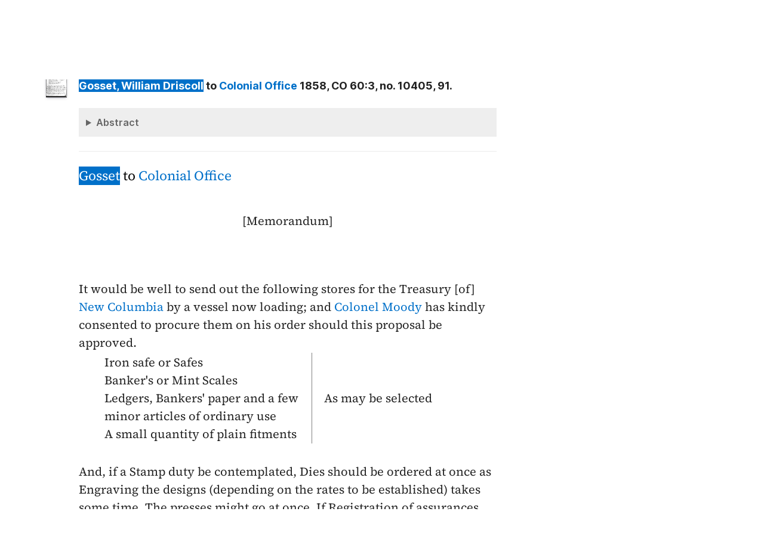

--- FILE ---
content_type: text/html; charset=UTF-8
request_url: https://bcgenesis.uvic.ca/B586G01.html?hi=gosset_wd
body_size: 26155
content:
<!DOCTYPE html><html xmlns="http://www.w3.org/1999/xhtml" xml:lang="en" lang="en" id="B586G01">
   <head vocab="http://purl.org/dc/terms/">
      <meta charset="UTF-8"/>
      <meta name="viewport" content="width=device-width, initial-scale=1.0"/>
      <title>Gosset,  William Driscoll to Colonial Office 1858, CO 60:3, no. 10405, 91.</title>
      <link rel="stylesheet" href="css/ol.css" type="text/css"/><script src="js/persist.js"></script><script src="js/enhance.js"></script><script src="js/utilities.js"></script><script src="js/ol.js"></script><link rel="stylesheet" href="css/site.css" type="text/css"/>
      <link rel="apple-touch-icon" sizes="180x180" href="apple-touch-icon.png"/>
      <link rel="icon" type="image/png" sizes="32x32" href="favicon-32x32.png"/>
      <link rel="icon" type="image/png" sizes="16x16" href="favicon-16x16.png"/>
      <link rel="manifest" href="site.webmanifest"/>
      <link rel="mask-icon" href="safari-pinned-tab.svg" color="#5bbad5"/>
      <meta name="msapplication-TileColor" content="#da532c"/>
      <meta name="theme-color" content="#ffffff"/>
      <!--Metadata elements for use in staticSearch facets.-->
      <meta name="Date range" class="staticSearch_date" content="1858"/>
      <meta name="Sender" class="staticSearch_desc" content="Gosset, William Driscoll"/>
      <meta name="Archive record" class="staticSearch_desc" content="CO 60:03" data-ssfiltersortkey="COAA_0060_0003"/>
      <meta name="Document type" class="staticSearch_desc" content="Correspondence (private letter)"/>
      <meta name="docSortKey" class="staticSearch_docSortKey" content="z_1858"/>
      <meta name="docImage" class="staticSearch_docImage" content="images/page.png"/>
      <meta name="Mentions indigenous individuals" class="staticSearch_bool" content="false"/>
      <meta name="Mentions indigenous groups" class="staticSearch_bool" content="false"/>
      <!--Dublin Core metadata elements.-->
      <meta name="dcterms.title" content=" "/>
      <meta name="dcterms.date" content="1858"/>
      <meta name="dcterms.description" content="Correspondence (private letter)"/>
      <meta name="dcterms.source" content=""/>
      <meta name="dcterms.subject" content="Blackwood, Arthur Johnstone"/>
      
      <meta name="People mentioned" class="staticSearch_feat" content="Blackwood, Arthur Johnstone"/>
      
      <meta name="dcterms.subject" content="Carnarvon, Earl"/>
      
      <meta name="People mentioned" class="staticSearch_feat" content="Carnarvon, Earl"/>
      
      <meta name="dcterms.subject" content="Elliot, Thomas Frederick"/>
      
      <meta name="People mentioned" class="staticSearch_feat" content="Elliot, Thomas Frederick"/>
      
      <meta name="dcterms.subject" content="Gosset, Captain William Driscoll"/>
      
      <meta name="People mentioned" class="staticSearch_feat" content="Gosset, Captain William Driscoll"/>
      
      <meta name="dcterms.subject" content="Irving, Henry Turner"/>
      
      <meta name="People mentioned" class="staticSearch_feat" content="Irving, Henry Turner"/>
      
      <meta name="dcterms.subject" content="Lytton, Sir Edward George Earle Bulwer"/>
      
      <meta name="People mentioned" class="staticSearch_feat" content="Lytton, Sir Edward George Earle Bulwer"/>
      
      <meta name="dcterms.subject" content="Moody, Colonel Richard Clement"/>
      
      <meta name="People mentioned" class="staticSearch_feat" content="Moody, Colonel Richard Clement"/>
      
      <meta name="dcterms.coverage.placeName" content="British Columbia"/>
      
      <meta name="Places mentioned" class="staticSearch_feat" content="British Columbia"/>
      
      <meta name="dcterms.conformsTo" content="XHTML 5"/>
      <meta name="dcterms.type" content="InteractiveResource"/>
      <meta name="dcterms.type" content="Text"/>
      <meta name="dcterms.format" content="text/html"/>
      <meta name="dcterms.identifier" content="B586G01"/>
      <meta name="dcterms.publisher" content="University of Victoria, B.C., Canada"/>
      <meta name="dcterms.contributor.sponsors" content="University of Victoria Humanities Computing and Media Centre; University of Victoria Libraries; Ike Barber B.C. History Digitization Project"/>
      <meta name="dcterms.isPartOf" content="The colonial despatches of Vancouver Island and British Columbia 1846-1871"/>
      <meta name="dcterms.creator" content=""/>
      <meta name="dcterms.contributor.editor" content="Hendrickson, James"/>
      <meta name="dcterms.contributor.editor" content="Lutz, John"/>
      <meta name="dcterms.contributor.encoder" content="Shortreed, Kim"/>
      <meta name="dcterms.contributor.encoder" content="Lyall, Gord"/>
      <meta name="dcterms.contributor.encoder" content="Holmes, Martin"/>
   </head>
   <body class="internal">
      <div id="container">
         <div id="siteHeader">
            <h1 title="The official BC seal">Colonial   Despatches</h1>
            <h2>The colonial despatches of Vancouver Island and British Columbia 1846-1871</h2>
         </div>
         <nav>
            <ul id="siteMenu">
               <li class="firstItem"><a href="index.html" accesskey="h"><span class="accKey">H</span>ome</a></li>
               <li><a href="about.html" title="About this project" accesskey="a"><span class="accKey">A</span>bout</a></li>
               <li><a href="decolonizing.html" title="Decolonizing the Despatches" accesskey="z">Decoloni<span class="accKey">z</span>ation</a></li>
               <li><a href="docsByDate.html" title="Browse documents by date" accesskey="b"><span class="accKey">B</span>rowse</a></li>
               <li><a href="ms_images.html" title="Manuscript images" accesskey="m"><span class="accKey">M</span>S images</a></li>
               <li><a href="indexes.html" title="Indexes of people, places and vessels mentioned in the documents" accesskey="x">Inde<span class="accKey">x</span>es</a></li>
               <li><a href="mapGallery.html" accesskey="p">Ma<span class="accKey">p</span>s</a></li>
               <li><a href="disclaimer.html" accesskey="d"><span class="accKey">D</span>isclaimer</a></li>
               <li><a href="credits.html" accesskey="c"><span class="accKey">C</span>redits</a></li>
               <li><a href="search.html" title="Search the document collection" accesskey="s"><span class="accKey">S</span>earch</a></li>
            </ul>
         </nav>
         <div class="correspondence_doc">
            <div class="navPointers"><a href="xml/original/B586G01.xml" title="XML"><span class="accKey">X</span>ML</a> | <a href="B586B10.html">Preceding document</a> | <a href="V585LN01_A.html">Next document</a> | <a href="#citation">Cite this document</a></div>
            <div class="metadata">
               <div class="pageImageLink" id="co_60_03_00091r.jpg"><a href="imageBrowser.html?img=co_60_03_00091r.jpg"><img alt="Manuscript image" title="Manuscript image" style="width: 60px" src="https://hcmc.uvic.ca/~coldesp/jpg_scans/jpg_thumbnail/co_60_03/co_60_03_00091r.jpg"/></a></div>
               <h2>Correspondence (private letter)<br/><span class="title_"><a class="persName" href="gosset_wd.html" data-targid="gosset_wd"><strong>Gosset</strong>,  William Driscoll</a> to <a class="orgName" href="colonial_office.html" data-targid="colonial_office">Colonial Office</a> 1858, CO 60:3, no. 10405, 91.</span></h2>
               <details class="abstract">
                  <summary>Abstract</summary>
                  <div class="para">Correspondence (private letter). 
                     Minutes (3), Other documents (2).</div>
                  
                  
                  <div class="para"><a class="persName" href="gosset_wd.html" data-targid="gosset_wd">Gosset</a> sends a memo to the <a class="orgName" href="colonial_office.html" data-targid="colonial_office">Colonial Office</a> advising them that certain supplies including iron safes and Banker’s scales should
                     be procured for <a class="orgName" href="treasury.html" data-targid="treasury">the Treasury</a> of <q><a class="placeName" href="british_columbia.html" data-targid="british_columbia">New Columbia</a>.</q></div>
                  
                  
                  <div class="para">In the minutes, <a class="persName" href="carnarvon.html" data-targid="carnarvon">Carnarvon</a> notes that <a class="persName" href="lytton_egeb.html" data-targid="lytton_egeb">Lytton</a> is <q>willing to sanction</q> some of the supplies but does not <q>consent to the expenditure</q> required for an iron safe. He recommends that <a class="persName" href="moody_rc.html" data-targid="moody_rc">Moody</a> specify <q>in detail</q> the items and cost <q>in order to make an application to <a class="orgName" href="treasury.html" data-targid="treasury">the Treasury</a>.</q></div>
                  
                  
                  <div class="para">Enclosed is a draft from <a class="persName" href="elliot_tf.html" data-targid="elliot_tf">Elliot</a> to the Comptroller of Stationery forwarding a list of articles required and stating
                     that <a class="persName" href="gosset_wd.html" data-targid="gosset_wd">Gosset</a> would arrange directly for a moderate supply of stationery; and a draft from <a class="persName" href="elliot_tf.html" data-targid="elliot_tf">Elliot</a> to <a class="persName" href="gosset_wd.html" data-targid="gosset_wd">Gosset</a> advising that only stationery would be supplied at present and that he should obtain
                     from the Comptroller of Stationery a list of necessary supplies and estimated costs.</div>
                  
                  </details>
            </div>
            
            
            
            
            <h5 class="head">
               <a class="persName" href="gosset_wd.html" data-targid="gosset_wd">Gosset</a> to <a class="orgName" href="colonial_office.html" data-targid="colonial_office">Colonial Office</a>
               </h5>
            
            <div class="opener">
               
               <div style="text-align: center;">[Memorandum]</div>
               
               <span class="date" title="1858"> </span>
               <br/><br/>
               </div>
            
            <div class="para">
               It would be well to send out the following stores for the
               
               
               Treasury [of] <a class="placeName" href="british_columbia.html" data-targid="british_columbia">New Columbia</a> by a vessel now loading; and <a class="persName" href="moody_rc.html" data-targid="moody_rc">Colonel Moody</a> has
               kindly consented to procure them on his order should this proposal be
               approved.
               
               <br/>
               
               <table style="margin-left: 2em;"> 
                  
                  
                  <tr class="data">
                     
                     <td class="data" style="padding-right: 1em;">Iron safe or Safes 
                        <br/>
                        Banker's or Mint Scales 
                        <br/>
                        Ledgers, Bankers' paper and a few 
                        <br/>
                        minor articles of ordinary use 
                        <br/>
                        A small quantity of plain fitments</td> 
                     
                     <td class="data" style="vertical-align: middle; padding-left: 1em; border-left: solid 1px gray;">As may be selected</td>
                     </tr>
                  </table>
               <br/>
               And, if a Stamp duty be contemplated, Dies should be ordered at once
               
               
               as Engraving the designs (depending on the rates to be established)
               takes some time. The presses might go at once. If Registration of
               assurances affecting Real Property<span class="pageImageLink" id="co_60_03_00091v.jpg"><a href="imageBrowser.html?img=co_60_03_00091v.jpg"><img alt="Manuscript image" title="Manuscript image" style="width: 60px;" src="https://hcmc.uvic.ca/~coldesp/jpg_scans/jpg_thumbnail/co_60_03/co_60_03_00091v.jpg"/></a></span> be intended, deed paper of
               uniform size should also be provided forthwith; the essence of
               success in the introduction of Registration being in the adoption
               of this system at once, before deeds shall have time to multiply
               <span style="text-decoration: underline;">without</span> regard to any system
               moreover as Registration (if adopted)
               can be made a source of Revenue, it would of course be desirable to
               secure the advantages of those many transactions and transfers which
               the eagerness of speculation will produce at<span class="pageImageLink" id="co_60_03_00092r.jpg"><a href="imageBrowser.html?img=co_60_03_00092r.jpg"><img alt="Manuscript image" title="Manuscript image" style="width: 60px;" src="https://hcmc.uvic.ca/~coldesp/jpg_scans/jpg_thumbnail/co_60_03/co_60_03_00092r.jpg"/></a></span> the very outset of the
               Colonization. The Treasurer being usually the vendor of Stamps, I
               have ventured these remarks.
               </div>
            
            <div class="closer">
               <a class="persName" href="gosset_wd.html" data-targid="gosset_wd">W.D. G[osset</a>]
               <br/>
               </div>
            
            
            
            <div data-type="minutes">
               <h5>Minutes by CO staff</h5>
               
               <div data-type="minute_entry"><span class="pageImageLink" id="co_60_03_00092v.jpg"><a href="imageBrowser.html?img=co_60_03_00092v.jpg"><img alt="Manuscript image" title="Manuscript image" style="width: 60px;" src="https://hcmc.uvic.ca/~coldesp/jpg_scans/jpg_thumbnail/co_60_03/co_60_03_00092v.jpg"/></a></span>
                  
                  <div class="para"><a class="persName" href="lytton_egeb.html" data-targid="lytton_egeb">Sir E. Lytton</a> has spoken to me on the matters embraced in this
                     mem. Annex draft to <a class="persName" href="moody_rc.html" data-targid="moody_rc">Col. Moody</a> stating that <a class="persName" href="gosset_wd.html" data-targid="gosset_wd">Cap<span class="footnote">t</span> Gosset</a>t has
                     brought the question under his consideration and that he is willing
                     to sanction the purchase of dies designs &amp; other engraving
                     implements for the purpose of registration together with a
                     <span style="text-decoration: underline;">moderate</span> amount of stationery; but that he does not consent
                     to the expenditure <span class="abbrWithExpansion" title="Abbreviation for:  which">w<span class="footnote">h</span></span> <span class="abbrWithExpansion" title="Abbreviation for:  would">w<span class="footnote">d</span></span> be necessary for the event of an
                     iron safe being procured. We must also I think require <a class="persName" href="moody_rc.html" data-targid="moody_rc">Col. Moody</a>
                     to specify in detail the various items &amp; cost of what he asks for
                     in order to make an application to <a class="orgName" href="treasury.html" data-targid="treasury">the Treasury</a>.
                     </div>
                  
                  <div class="para">
                     This I suppose is the correct mode of proceeding?
                     </div>
                  
                  <div class="closer">
                     <div class="signed"><a class="persName" href="carnarvon.html" data-targid="carnarvon">C</a>
                        <span class="date" title="1858-10-13">
                           Oct 13
                           </span>
                        </div>
                     </div>
                  
                  </div>
               </div>
            
            <div data-type="other_files">
               <h5>Other documents included in the file</h5>
               
               <div data-type="other_entry">
                  <div><span class="pageImageLink" id="co_60_03_00093r.jpg"><a href="imageBrowser.html?img=co_60_03_00093r.jpg"><img alt="Manuscript image" title="Manuscript image" style="width: 60px;" src="https://hcmc.uvic.ca/~coldesp/jpg_scans/jpg_thumbnail/co_60_03/co_60_03_00093r.jpg"/></a></span>
                     
                     <div class="para">
                        Draft, <a class="persName" href="elliot_tf.html" data-targid="elliot_tf">Elliot</a> to Comptroller of Stationery, <span class="date" title="1858-10-22">22 October 1858</span>,
                        forwarding list of articles required and stating that <a class="persName" href="gosset_wd.html" data-targid="gosset_wd">Gosset</a> would
                        arrange directly for a moderate supply of stationery.
                        
                        </div>
                     </div>
                  
                  <div data-type="minutes">
                     <h5>Minutes by CO staff</h5>
                     
                     <div data-type="minute_entry"><span class="pageImageLink"><a href="imageBrowser.html?img=co_60_03_00093r.jpg"><img alt="Manuscript image" title="Manuscript image" style="width: 60px;" src="https://hcmc.uvic.ca/~coldesp/jpg_scans/jpg_thumbnail/co_60_03/co_60_03_00093r.jpg"/></a></span>
                        
                        <div class="para"><a class="persName" href="blackwood_aj.html" data-targid="blackwood_aj">M<span class="footnote">r</span> Blackwood</a><br/>
                           I understand it is not intended to send out the Dies for Stamps.
                           </div>
                        
                        <div class="para">
                           The best mode of paying [for] the Stationery will be to let them send
                           their acc<span class="footnote">t</span> here &amp; for us to get the money from <a class="orgName" href="treasury.html" data-targid="treasury">the Treasury</a>.
                           </div>
                        
                        <div class="closer">
                           <div class="signed"><a class="persName" href="irving_ht.html" data-targid="irving_ht">HTI</a>
                              </div>
                           </div>
                        </div>
                     
                     
                     <div data-type="minute_entry">
                        
                        <div class="para"><span style="text-decoration: underline;"><a class="persName" href="carnarvon.html" data-targid="carnarvon">Lord Carnarvon</a></span><br/>
                           I explained to <a class="persName" href="gosset_wd.html" data-targid="gosset_wd" id="d27914e18051">Capt<span class="footnote">n</span></a><span class="pageImageLink" id="co_60_03_00093v.jpg"><a href="imageBrowser.html?img=co_60_03_00093v.jpg"><img alt="Manuscript image" title="Manuscript image" style="width: 60px;" src="https://hcmc.uvic.ca/~coldesp/jpg_scans/jpg_thumbnail/co_60_03/co_60_03_00093v.jpg"/></a></span> <a class="persName" href="gosset_wd.html" data-targid="gosset_wd" id="d27914e18052">Gosset</a>t the later view taken by <a class="persName" href="lytton_egeb.html" data-targid="lytton_egeb">Sir Edward</a>—viz
                           
                           that it was better to wait until Capt<span class="footnote">n</span> G. reached the Colony, and had
                           conferred with the Governor before receiving expenses on acc<span class="footnote">t</span> of a
                           Mint.
                           </div>
                        
                        <div class="para">
                           It is, therefore, only necessary to supply the registration
                           papers, whereby, amongst<span class="pageImageLink" id="co_60_03_00094r.jpg"><a href="imageBrowser.html?img=co_60_03_00094r.jpg"><img alt="Manuscript image" title="Manuscript image" style="width: 60px;" src="https://hcmc.uvic.ca/~coldesp/jpg_scans/jpg_thumbnail/co_60_03/co_60_03_00094r.jpg"/></a></span> other advantages expected from it's use,
                           an early revenue is hoped to be derived.
                           </div>
                        
                        <div class="closer">
                           <div class="signed"><a class="persName" href="blackwood_aj.html" data-targid="blackwood_aj">AB<span class="footnote">d</span></a>
                              <span class="date" title="1858-10-19">
                                 19 Oct<span class="footnote">r</span>
                                 </span>
                              </div>
                           </div>
                        </div>
                     </div>
                  </div>
               
               </div>
            
            
            <div data-type="other_files">
               <h5>Other documents included in the file</h5>
               
               <h5 class="head">
                  *
                  </h5>
               
               <div data-type="other_entry"><span class="pageImageLink" id="co_60_03_00095r.jpg"><a href="imageBrowser.html?img=co_60_03_00095r.jpg"><img alt="Manuscript image" title="Manuscript image" style="width: 60px;" src="https://hcmc.uvic.ca/~coldesp/jpg_scans/jpg_thumbnail/co_60_03/co_60_03_00095r.jpg"/></a></span>
                  
                  <div class="para">
                     Draft, <a class="persName" href="elliot_tf.html" data-targid="elliot_tf">Elliot</a> to <a class="persName" href="gosset_wd.html" data-targid="gosset_wd">Gosset</a>, <span class="date" title="1858-10-22">22 October 1858</span>, advising that only
                     stationery would be supplied at present, and that he should obtain
                     from the Comptroller of Stationery a list of necessary supplies
                     and estimated costs.
                     </div>
                  </div>
               </div>
            
            <div id="backMatter">
               <details class="entities" data-type="person" open="">
                  <summary>People in this document</summary>
                  <p id="blackwood_aj_placeholder"><a class="persName" data-targid="blackwood_aj" href="blackwood_aj.html"><strong>Blackwood</strong>, Arthur Johnstone</a></p>
                  <p id="carnarvon_placeholder"><a class="persName" data-targid="carnarvon" href="carnarvon.html"><strong>Carnarvon</strong>, Earl</a></p>
                  <p id="elliot_tf_placeholder"><a class="persName" data-targid="elliot_tf" href="elliot_tf.html"><strong>Elliot</strong>, Thomas Frederick</a></p>
                  <p id="gosset_wd_placeholder"><a class="persName" data-targid="gosset_wd" href="gosset_wd.html"><strong>Gosset</strong>,  William Driscoll</a></p>
                  <p id="irving_ht_placeholder"><a class="persName" data-targid="irving_ht" href="irving_ht.html"><strong>Irving</strong>, Henry Turner</a></p>
                  <p id="lytton_egeb_placeholder"><a class="persName" data-targid="lytton_egeb" href="lytton_egeb.html"><strong>Lytton</strong>,  Edward George Earle Bulwer</a></p>
                  <p id="moody_rc_placeholder"><a class="persName" data-targid="moody_rc" href="moody_rc.html"><strong>Moody</strong>,  Richard Clement</a></p>
               </details>
               <details class="entities" data-type="org" open="">
                  <summary>Organizations in this document</summary>
                  <p id="colonial_office_placeholder"><a class="orgName" data-targid="colonial_office" href="colonial_office.html">Colonial Office</a></p>
                  <p id="treasury_placeholder"><a class="orgName" data-targid="treasury" href="treasury.html">Treasury</a></p>
               </details>
               <details class="entities" data-type="place" open="">
                  <summary>Places in this document</summary>
                  <p id="british_columbia_placeholder"><a href="british_columbia.html" data-targid="british_columbia" class="placeName">British Columbia</a></p>
               </details>
            </div>
            <footer>
               <div id="siteCredits"><a href="https://hcmc.uvic.ca">Humanities Computing and Media Centre</a> and <a href="https://www.uvic.ca/library/">UVic Libraries</a>, <a href="https://www.uvic.ca">University of Victoria</a></div>
               <div id="citation"><a class="persName" href="gosset_wd.html" data-targid="gosset_wd"><strong>Gosset</strong>,  William Driscoll</a> to <a class="orgName" href="colonial_office.html" data-targid="colonial_office">Colonial Office</a> 1858, CO 60:3, no. 10405, 91.<span class="title_m">The Colonial Despatches of Vancouver Island and British Columbia 1846-1871</span>, Edition 2.6, ed. James Hendrickson and the Colonial Despatches project. Victoria,
                  B.C.: University of Victoria. <a href="B586G01.html">https://bcgenesis.uvic.ca/B586G01.html</a>.
                  </div>
               <div id="endingsLogo"><a href="https://endings.uvic.ca/compliance.html"><img src="images/endings_logo_badge_dark.png" width="74" height="103" alt="This site is compliant with the Project Endings Principles."/></a></div>
               <div id="svnInfo">Last modified: 2025-11-12 14:08:47 -0800 (Wed, 12 Nov 2025) (SVN revision: 5674)</div>
            </footer>
            <div id="notePopup" style="display: none;">
               <div class="popupCloser" onclick="this.parentNode.style.display = 'none';">x</div>
               <div id="noteContent"></div>
            </div>
            <div id="infoPopup" style="display: none;">
               <div class="popupCloser" onclick="this.parentNode.style.display = 'none';">x</div>
               <div id="infoContent"></div>
            </div>
         </div>
      </div>
   </body>
</html>